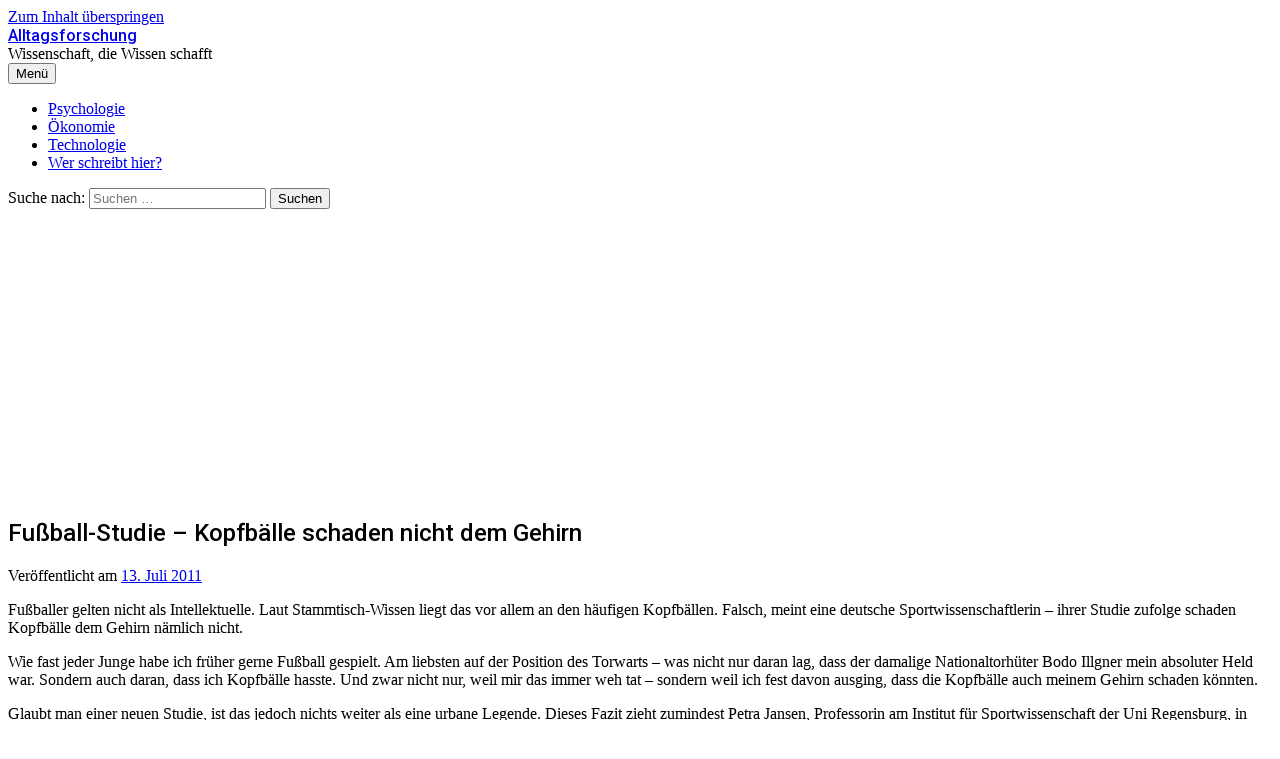

--- FILE ---
content_type: text/html; charset=utf-8
request_url: https://www.google.com/recaptcha/api2/aframe
body_size: 258
content:
<!DOCTYPE HTML><html><head><meta http-equiv="content-type" content="text/html; charset=UTF-8"></head><body><script nonce="cBq4U7piZCEb1W1TfKKG2g">/** Anti-fraud and anti-abuse applications only. See google.com/recaptcha */ try{var clients={'sodar':'https://pagead2.googlesyndication.com/pagead/sodar?'};window.addEventListener("message",function(a){try{if(a.source===window.parent){var b=JSON.parse(a.data);var c=clients[b['id']];if(c){var d=document.createElement('img');d.src=c+b['params']+'&rc='+(localStorage.getItem("rc::a")?sessionStorage.getItem("rc::b"):"");window.document.body.appendChild(d);sessionStorage.setItem("rc::e",parseInt(sessionStorage.getItem("rc::e")||0)+1);localStorage.setItem("rc::h",'1768972848022');}}}catch(b){}});window.parent.postMessage("_grecaptcha_ready", "*");}catch(b){}</script></body></html>